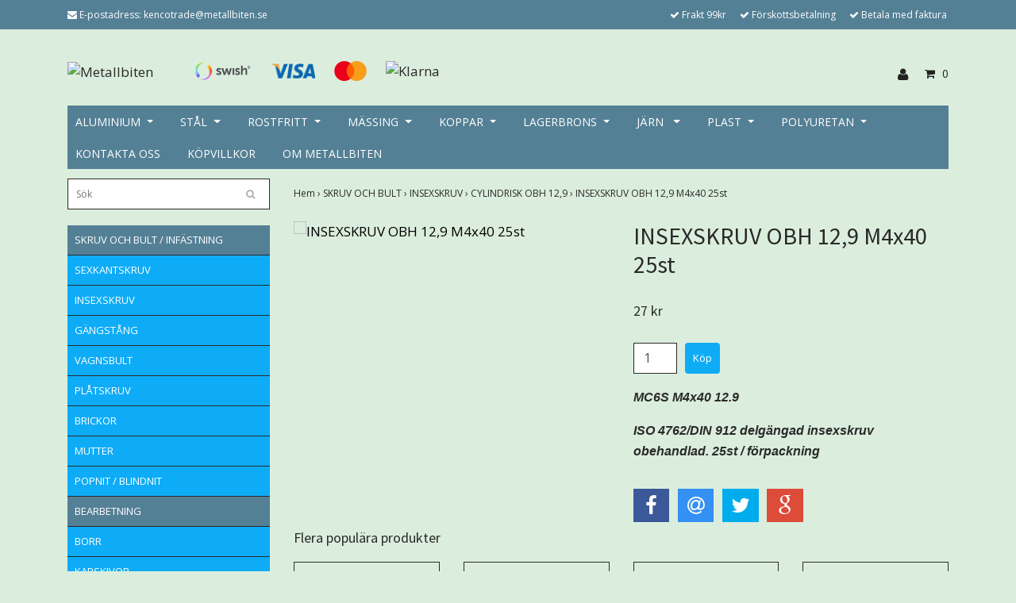

--- FILE ---
content_type: text/html; charset=utf-8
request_url: https://metallbiten.se/skruv-och-bullt/insexskruv/cylindrisk-obh-129/insexskruv-obh-129-m440
body_size: 9886
content:
<!DOCTYPE html>
<html lang="sv">
<head><meta property="ix:host" content="cdn.quickbutik.com/images"><title>INSEXSKRUV OBH 12,9 M4x40 25st - Metallbiten.se</title>
<meta http-equiv="Content-Type" content="text/html; charset=UTF-8">
<meta name="author" content="Metallbiten">
<meta name="description" content="MC6S M4x40 12.9ISO 4762/DIN 912 delgängad insexskruv obehandlad. 25st / förpackning">
<meta property="og:description" content="MC6S M4x40 12.9ISO 4762/DIN 912 delgängad insexskruv obehandlad. 25st / förpackning">
<meta property="og:title" content="INSEXSKRUV OBH 12,9 M4x40 25st - Metallbiten.se">
<meta property="og:url" content="https://metallbiten.se/skruv-och-bullt/insexskruv/cylindrisk-obh-129/insexskruv-obh-129-m440">
<meta property="og:site_name" content="Metallbiten">
<meta property="og:type" content="website">
<meta property="og:image" content="https://cdn.quickbutik.com/images/5278y/products/1562432083156243180315624315405d20c33557ef6.jpeg">
<meta property="twitter:card" content="summary">
<meta property="twitter:title" content="Metallbiten">
<meta property="twitter:description" content="MC6S M4x40 12.9ISO 4762/DIN 912 delgängad insexskruv obehandlad. 25st / förpackning">
<meta property="twitter:image" content="https://cdn.quickbutik.com/images/5278y/products/1562432083156243180315624315405d20c33557ef6.jpeg">
<meta name="viewport" content="width=device-width, initial-scale=1, maximum-scale=1">
<link rel="canonical" href="https://metallbiten.se/skruv-och-bullt/insexskruv/cylindrisk-obh-129/insexskruv-obh-129-m440">
<!-- CSS --><link href="https://storage.quickbutik.com/stores/5278y/templates/bred/css/assets.css?43907" rel="stylesheet" type="text/css" media="all">
<link href="https://storage.quickbutik.com/stores/5278y/templates/bred/css/style.css?43907" rel="stylesheet" type="text/css" media="all">
<link rel="sitemap" type="application/xml" title="Sitemap" href="https://metallbiten.se/sitemap.xml">
<link href="//fonts.googleapis.com/css?family=Open+Sans:400,700%7CSource+Sans+Pro:400,700" rel="stylesheet" type="text/css"  media="all" /><!--[if lt IE 9]><script src="http://html5shim.googlecode.com/svn/trunk/html5.js"></script><![endif]-->

<script type="text/javascript" defer>document.addEventListener('DOMContentLoaded', () => {
    document.body.setAttribute('data-qb-page', 'product');
});</script>
</head>
<body>
		<div id="my-wrapper">

		<header id="site-header" class="clearfix">
   <div class="container">
   <div class="row top-bar">
		<div class="col-12 d-flex d-md-none justify-content-between align-items-center">
		</div>
	</div>
   <div id="mobile-navigation">
	<nav class="nav">
		<ul>
			<li>
				<a href="#shopping-cart" class="slide-menu">Din varukorg</a>
			</li>

			<li>
				<a class="" href="/skruv-och-bullt">SKRUV OCH BULT / INFÄSTNING </a>
			</li>
			<li>
				<a class="" href="/kap-och-slip">BEARBETNING</a>
			</li>
			<li>
				<a class="" href="/aluminium">ALUMINIUM</a>
			</li>
			<li>
				<a class="" href="/stal">STÅL</a>
			</li>
			<li>
				<a class="" href="/rostfritt">ROSTFRITT</a>
			</li>
			<li>
				<a class="" href="/massing">MÄSSING</a>
			</li>
			<li>
				<a class="" href="/koppar">KOPPAR</a>
			</li>
			<li>
				<a class="" href="/lagerbrons">LAGERBRONS</a>
			</li>
			<li>
				<a class="" href="/jarn-ss1312">JÄRN </a>
			</li>
			<li>
				<a class="" href="/plast">PLAST</a>
			</li>
			<li>
				<a class="" href="/polyuretan">POLYURETAN</a>
			</li>
			<li>
				<hr />
			</li>
			<li>
				<a class="" href="/aluminium">ALUMINIUM</a>
			</li>
			<li>
				<a class="" href="/stal">STÅL</a>
			</li>
			<li>
				<a class="" href="/rostfritt">ROSTFRITT</a>
			</li>
			<li>
				<a class="" href="/massing">MÄSSING</a>
			</li>
			<li>
				<a class="" href="/koppar">KOPPAR</a>
			</li>
			<li>
				<a class="" href="/lagerbrons">LAGERBRONS</a>
			</li>
			<li>
				<a class="" href="/jarn-ss1312">JÄRN </a>
			</li>
			<li>
				<a class="" href="/plast">PLAST</a>
			</li>
			<li>
				<a class="" href="/polyuretan">POLYURETAN</a>
			</li>
			<li>
				<a class="" href="/contact">KONTAKTA OSS</a>
			</li>
			<li>
				<a class="" href="/sidor/terms-and-conditions">KÖPVILLKOR</a>
			</li>
			<li>
				<a class="" href="/sidor/om-metallbiten">OM METALLBITEN</a>
			</li>
			
		</ul>
	</nav>
</div>
   <div class=" d-block d-sm-none d-none d-sm-block d-md-none  mobile-header">
      <div class="row">
         <div class="col-2">
            <a id="responsive-menu-button" href="#navigation"> <i class="fa fa-bars fa-2x"></i> </a>
         </div>
         <div class="col-7">
            <form action="/shop/search" method="get">
               <div class="search-wrapper">
                  <input class="search_text" name="s" type="text" placeholder="Sök" value=""><button class="search_submit" type="submit">
                  <i class="fa fa-search"></i>
                  </button>
                  <div class="clear"></div>
               </div>
            </form>
         </div>
         <div class="col-3 text-right">
             <a href="#shopping-cart" class="mobile-cart-icon cart-link slide-menu"><i class="fa fa-shopping-cart"></i><span class="cart_link_count">0</span></a>
         </div>
      </div>
   </div>
   <div>
        <div class="row">
         <div class="col-lg-6 col-md-4 col-12">
            <div class="top_left_content">
                <i class='fa fa-envelope'></i> E-postadress: <a href="/cdn-cgi/l/email-protection" class="__cf_email__" data-cfemail="751e101b161a010714111035181001141919171c01101b5b0610">[email&#160;protected]</a>
            </div>
        </div>
         <div class="col-lg-6 col-md-8 col-12"> 
             <div class="top_pointers">
				<div class="top_pointer">
					<i class='fa fax fa-check'></i> Frakt 99kr
				</div>
				
				<div class="top_pointer">
					<i class='fa fax fa-check'></i> Förskottsbetalning
				</div>
				
				<div class="top_pointer">
					<i class='fa fax fa-check'></i> Betala med faktura
				</div>
                
    	    </div>
      </div>
   </div>

    </div>
    </div>
</header>
<div id="main" role="main">

	<div class="container">

		<div id="page-layout">
			<div class="row">
				<div class="col-lg-8">
					<div class="logo">
						<a href="https://metallbiten.se" title="Metallbiten"> <img class="img-responsive" src="https://cdn.quickbutik.com/images/5278y/templates/bred/assets/logo.png?s=43907&auto=format" alt="Metallbiten">
						 </a>
					</div>
				    <div class="hidden-sm d-none d-md-inline-block">
						<div class="paymentmethods">
							    <img alt="Swish" class="x1" src="/assets/shopassets/paylogos/swish.png"> 
							    <img alt="Visa" class="x15" src="/assets/shopassets/paylogos/visa.png">
							    <img alt="MasterCard" src="/assets/shopassets/paylogos/mastercard.png">
							    <img alt="Klarna" class="x1" src="https://cdn.klarna.com/1.0/shared/image/generic/logo/sv_se/basic/logo_black.png?width=75">
						</div>
					</div>
				</div>
                <div class="col-lg-4 text-right">
                    <div id="cart-brief">
                    <div class="languages  hidden-xs d-none d-sm-block">
            		</div>
            		<div class="d-flex justify-content-end align-items-center mt-3">
            			<a title="Logga in" class="loginlink" href="/customer/login"><i class="fa fa-user"></i></a>
            		<a href="#shopping-cart" class="cart-link slide-menu"><i class="fa fa-shopping-cart"></i> <span class="cart_link_count">0</span></a>
                </div>
                    </div>
                </div>
		</div>
		</div>
		<div id="main_menu" class="hidden-xs d-none d-sm-block">
			<div id="product-nav-wrapper">
				<ul class="nav nav-pills">
					<li class="dropdown">
						
						<a href="/aluminium" title="ALUMINIUM">ALUMINIUM<span class="dropdown-toggle pl-2"></span></a>
						<ul class="dropdown-menu">
						        <li class="p-0"><a class="d-block w-100 pl-1" href="/aluminium/83-rundstang" class="">RUNDSTÅNG</a></li>
						        <li class="p-0"><a class="d-block w-100 pl-1" href="/aluminium/88-fyrkantsstang-frasamne" class="">FYRKANTSTÅNG / PLATTSTÅNG</a></li>
						        <li class="p-0"><a class="d-block w-100 pl-1" href="/aluminium/sexkantstang-en-aw-6082-t6" class="">SEXKANTSTÅNG </a></li>
						        <li class="p-0"><a class="d-block w-100 pl-1" href="/aluminium/ror" class="">RÖR</a></li>
						        <li class="p-0"><a class="d-block w-100 pl-1" href="/aluminium/42-fyrkantsror" class="">FYRKANTSRÖR</a></li>
						        <li class="p-0"><a class="d-block w-100 pl-1" href="/aluminium/vinkelprofil" class="">VINKELPROFIL</a></li>
						</ul>
					</li>

					<li class="dropdown">
						
						<a href="/stal" title="STÅL">STÅL<span class="dropdown-toggle pl-2"></span></a>
						<ul class="dropdown-menu">
						        <li class="p-0"><a class="d-block w-100 pl-1" href="/stal/centerless-slipad-axel-2142" class="">CENTERLESS SLIPAD AXEL </a></li>
						        <li class="p-0"><a class="d-block w-100 pl-1" href="/stal/rundstang-ss-2541" class="">SEGHÄRDNINGSSTÅL </a></li>
						        <li class="p-0"><a class="d-block w-100 pl-1" href="/stal/satthardningsstal" class="">SÄTTHÄRDNINGSSTÅL</a></li>
						        <li class="p-0"><a class="d-block w-100 pl-1" href="/stal/verktygsstal" class="">VERKTYGSSTÅL</a></li>
                            	        <li><a href="/stal/verktygsstal/68-rundstang">- RUNDSTÅNG</a></li>
						        <li class="p-0"><a class="d-block w-100 pl-1" href="/stal/automatstal" class="">AUTOMATSTÅL</a></li>
                            	        <li><a href="/stal/automatstal/48-rundstang">- RUNDSTÅNG</a></li>
                            	        <li><a href="/stal/automatstal/89-sexkantstang">- SEXKANTSTÅNG</a></li>
						</ul>
					</li>

					<li class="dropdown">
						
						<a href="/rostfritt" title="ROSTFRITT">ROSTFRITT<span class="dropdown-toggle pl-2"></span></a>
						<ul class="dropdown-menu">
						        <li class="p-0"><a class="d-block w-100 pl-1" href="/rostfritt/30-rundstang" class="">RUNDSTÅNG</a></li>
						        <li class="p-0"><a class="d-block w-100 pl-1" href="/rostfritt/sex" class="">SEXKANTSTÅNG</a></li>
						        <li class="p-0"><a class="d-block w-100 pl-1" href="/rostfritt/36-ror" class="">RÖR</a></li>
						        <li class="p-0"><a class="d-block w-100 pl-1" href="/rostfritt/fyrkansror" class="">FYRKANSRÖR</a></li>
						        <li class="p-0"><a class="d-block w-100 pl-1" href="/rostfritt/ro" class="">RÖRBÖJ</a></li>
						        <li class="p-0"><a class="d-block w-100 pl-1" href="/rostfritt/71-plattjarn" class="">FYRKANTSTÅNG / PLATTSTÅNG</a></li>
						        <li class="p-0"><a class="d-block w-100 pl-1" href="/rostfritt/vinkel" class="">VINKELPROFIL</a></li>
						</ul>
					</li>

					<li class="dropdown">
						
						<a href="/massing" title="MÄSSING">MÄSSING<span class="dropdown-toggle pl-2"></span></a>
						<ul class="dropdown-menu">
						        <li class="p-0"><a class="d-block w-100 pl-1" href="/massing/29-rundstang" class="">RUNDSTÅNG</a></li>
						        <li class="p-0"><a class="d-block w-100 pl-1" href="/massing/sexkantstang" class="">SEXKANTSTÅNG</a></li>
						        <li class="p-0"><a class="d-block w-100 pl-1" href="/massing/23-fyrkantsstang-frasamne" class="">FYRKANTSTÅNG / PLATTSTÅNG</a></li>
						        <li class="p-0"><a class="d-block w-100 pl-1" href="/massing/15-ror" class="">RÖR</a></li>
						</ul>
					</li>

					<li class="dropdown">
						
						<a href="/koppar" title="KOPPAR">KOPPAR<span class="dropdown-toggle pl-2"></span></a>
						<ul class="dropdown-menu">
						        <li class="p-0"><a class="d-block w-100 pl-1" href="/koppar/71-rundstang" class="">RUNDSTÅNG</a></li>
						        <li class="p-0"><a class="d-block w-100 pl-1" href="/koppar/fyrkantstang" class="">FYRKANTSTÅNG / PLATTSTÅNG</a></li>
						        <li class="p-0"><a class="d-block w-100 pl-1" href="/koppar/57-ror" class="">RÖR</a></li>
						</ul>
					</li>

					<li class="dropdown">
						
						<a href="/lagerbrons" title="LAGERBRONS">LAGERBRONS<span class="dropdown-toggle pl-2"></span></a>
						<ul class="dropdown-menu">
						        <li class="p-0"><a class="d-block w-100 pl-1" href="/lagerbrons/56-rundstang" class="">RUNDSTÅNG</a></li>
						        <li class="p-0"><a class="d-block w-100 pl-1" href="/lagerbrons/amnesror" class="">ÄMNESRÖR</a></li>
						        <li class="p-0"><a class="d-block w-100 pl-1" href="/lagerbrons/92-fyrkantstang-frasamne" class="">FYRKANTSTÅNG / PLATTSTÅNG</a></li>
						</ul>
					</li>

					<li class="dropdown">
						
						<a href="/jarn-ss1312" title="JÄRN ">JÄRN <span class="dropdown-toggle pl-2"></span></a>
						<ul class="dropdown-menu">
						        <li class="p-0"><a class="d-block w-100 pl-1" href="/jarn-ss1312/plattjarn" class="">FYRKANTSTÅNG / PLATTJÄRN</a></li>
						        <li class="p-0"><a class="d-block w-100 pl-1" href="/jarn-ss1312/vinkeljarn" class="">VINKELJÄRN / VINKELPROFIL</a></li>
						        <li class="p-0"><a class="d-block w-100 pl-1" href="/jarn-ss1312/fyrkantsror" class="">FYRKANTSRÖR</a></li>
						        <li class="p-0"><a class="d-block w-100 pl-1" href="/jarn-ss1312/runda-ror" class="">RÖR SVETSADE</a></li>
						</ul>
					</li>

					<li class="dropdown">
						
						<a href="/plast" title="PLAST">PLAST<span class="dropdown-toggle pl-2"></span></a>
						<ul class="dropdown-menu">
						        <li class="p-0"><a class="d-block w-100 pl-1" href="/plast/rundststang" class="">RUNDSTÅNG</a></li>
                            	        <li><a href="/plast/rundststang/32-acetalplast-pom">- ACETALPLAST POM</a></li>
                            	        <li><a href="/plast/rundststang/61-polyamid-nylon">- POLYAMID NYLON</a></li>
                            	        <li><a href="/plast/rundststang/ptfe-teflon">- PTFE TEFLON</a></li>
                            	        <li><a href="/plast/rundststang/peek">- PEEK</a></li>
						        <li class="p-0"><a class="d-block w-100 pl-1" href="/plast/fyrkantstang-frasamne" class="">FYRKANTSTÅNG FRÄSÄMNE</a></li>
                            	        <li><a href="/plast/fyrkantstang-frasamne/acetalplast-pom">- ACETALPLAST POM</a></li>
                            	        <li><a href="/plast/polyamid-nylon">- POLYAMID NYLON</a></li>
                            	        <li><a href="/plast/bakelit-fenol">- BAKELIT / FENOL</a></li>
						</ul>
					</li>

					<li class="dropdown">
						
						<a href="/polyuretan" title="POLYURETAN">POLYURETAN<span class="dropdown-toggle pl-2"></span></a>
						<ul class="dropdown-menu">
						        <li class="p-0"><a class="d-block w-100 pl-1" href="/polyuretan/37-rundstang" class="">RUNDSTÅNG</a></li>
						        <li class="p-0"><a class="d-block w-100 pl-1" href="/polyuretan/plattor" class="">PLATTOR</a></li>
						</ul>
					</li>

					<li>
						<a href="/contact" title="KONTAKTA OSS">KONTAKTA OSS</a>
					</li>

					<li>
						<a href="/sidor/terms-and-conditions" title="KÖPVILLKOR">KÖPVILLKOR</a>
					</li>

					<li>
						<a href="/sidor/om-metallbiten" title="OM METALLBITEN">OM METALLBITEN</a>
					</li>

				</ul>
			</div>
		</div>

		<div class="row">

			<div class="maincol  col-lg-3 col-xl-3">
				<div id="sidebar">
					<div class="search-wrapper d-none d-md-block">
						<form action="/shop/search" method="get">

							<input class="search_text" name="s" type="text" size="25" placeholder="Sök" value="">
							<button class="search_submit" type="submit">
								<i class="fa fa-search"></i>
							</button>
							<div class="clear"></div>

						</form>
					</div>
					<div class="categories-wrapper d-none d-md-block">
						<ul>
    							<li class="headmenu ">
    								<a href="/skruv-och-bullt">SKRUV OCH BULT / INFÄSTNING </a>
    							</li>
        						        <li class="submenu "><a href="/skruv-och-bullt/sexkantskruv">SEXKANTSKRUV</a></li>
        						        <li class="submenu "><a href="/skruv-och-bullt/insexskruv">INSEXSKRUV</a></li>
        						        <li class="submenu "><a href="/skruv-och-bullt/gangstang">GÄNGSTÅNG</a></li>
        						        <li class="submenu "><a href="/skruv-och-bullt/vagnsbult">VAGNSBULT</a></li>
        						        <li class="submenu "><a href="/skruv-och-bullt/platskruv">PLÅTSKRUV</a></li>
        						        <li class="submenu "><a href="/skruv-och-bullt/brickor">BRICKOR</a></li>
        						        <li class="submenu "><a href="/skruv-och-bullt/mutter">MUTTER</a></li>
        						        <li class="submenu "><a href="/skruv-och-bullt/popnit-blindnit">POPNIT / BLINDNIT</a></li>
    							<li class="headmenu ">
    								<a href="/kap-och-slip">BEARBETNING</a>
    							</li>
        						        <li class="submenu "><a href="/kap-och-slip/borr">BORR</a></li>
        						        <li class="submenu "><a href="/kap-och-slip/kapskivor">KAPSKIVOR</a></li>
        						        <li class="submenu "><a href="/kap-och-slip/lamellrondeller">LAMELLRONDELLER</a></li>
        						        <li class="submenu "><a href="/kap-och-slip/tigtrad-lod">TIGTRÅD - LOD</a></li>
    							<li class="headmenu ">
    								<a href="/aluminium">ALUMINIUM</a>
    							</li>
        						        <li class="submenu "><a href="/aluminium/83-rundstang">RUNDSTÅNG</a></li>
        						        <li class="submenu "><a href="/aluminium/88-fyrkantsstang-frasamne">FYRKANTSTÅNG / PLATTSTÅNG</a></li>
        						        <li class="submenu "><a href="/aluminium/sexkantstang-en-aw-6082-t6">SEXKANTSTÅNG </a></li>
        						        <li class="submenu "><a href="/aluminium/ror">RÖR</a></li>
        						        <li class="submenu "><a href="/aluminium/42-fyrkantsror">FYRKANTSRÖR</a></li>
        						        <li class="submenu "><a href="/aluminium/vinkelprofil">VINKELPROFIL</a></li>
    							<li class="headmenu ">
    								<a href="/stal">STÅL</a>
    							</li>
        						        <li class="submenu "><a href="/stal/centerless-slipad-axel-2142">CENTERLESS SLIPAD AXEL </a></li>
        						        <li class="submenu "><a href="/stal/rundstang-ss-2541">SEGHÄRDNINGSSTÅL </a></li>
        						        <li class="submenu "><a href="/stal/satthardningsstal">SÄTTHÄRDNINGSSTÅL</a></li>
        						        <li class="submenu "><a href="/stal/verktygsstal">VERKTYGSSTÅL</a></li>
        						        <li class="submenu "><a href="/stal/automatstal">AUTOMATSTÅL</a></li>
    							<li class="headmenu ">
    								<a href="/rostfritt">ROSTFRITT</a>
    							</li>
        						        <li class="submenu "><a href="/rostfritt/30-rundstang">RUNDSTÅNG</a></li>
        						        <li class="submenu "><a href="/rostfritt/sex">SEXKANTSTÅNG</a></li>
        						        <li class="submenu "><a href="/rostfritt/36-ror">RÖR</a></li>
        						        <li class="submenu "><a href="/rostfritt/fyrkansror">FYRKANSRÖR</a></li>
        						        <li class="submenu "><a href="/rostfritt/ro">RÖRBÖJ</a></li>
        						        <li class="submenu "><a href="/rostfritt/71-plattjarn">FYRKANTSTÅNG / PLATTSTÅNG</a></li>
        						        <li class="submenu "><a href="/rostfritt/vinkel">VINKELPROFIL</a></li>
    							<li class="headmenu ">
    								<a href="/massing">MÄSSING</a>
    							</li>
        						        <li class="submenu "><a href="/massing/29-rundstang">RUNDSTÅNG</a></li>
        						        <li class="submenu "><a href="/massing/sexkantstang">SEXKANTSTÅNG</a></li>
        						        <li class="submenu "><a href="/massing/23-fyrkantsstang-frasamne">FYRKANTSTÅNG / PLATTSTÅNG</a></li>
        						        <li class="submenu "><a href="/massing/15-ror">RÖR</a></li>
    							<li class="headmenu ">
    								<a href="/koppar">KOPPAR</a>
    							</li>
        						        <li class="submenu "><a href="/koppar/71-rundstang">RUNDSTÅNG</a></li>
        						        <li class="submenu "><a href="/koppar/fyrkantstang">FYRKANTSTÅNG / PLATTSTÅNG</a></li>
        						        <li class="submenu "><a href="/koppar/57-ror">RÖR</a></li>
    							<li class="headmenu ">
    								<a href="/lagerbrons">LAGERBRONS</a>
    							</li>
        						        <li class="submenu "><a href="/lagerbrons/56-rundstang">RUNDSTÅNG</a></li>
        						        <li class="submenu "><a href="/lagerbrons/amnesror">ÄMNESRÖR</a></li>
        						        <li class="submenu "><a href="/lagerbrons/92-fyrkantstang-frasamne">FYRKANTSTÅNG / PLATTSTÅNG</a></li>
    							<li class="headmenu ">
    								<a href="/jarn-ss1312">JÄRN </a>
    							</li>
        						        <li class="submenu "><a href="/jarn-ss1312/plattjarn">FYRKANTSTÅNG / PLATTJÄRN</a></li>
        						        <li class="submenu "><a href="/jarn-ss1312/vinkeljarn">VINKELJÄRN</a></li>
        						        <li class="submenu "><a href="/jarn-ss1312/fyrkantsror">FYRKANTSRÖR</a></li>
        						        <li class="submenu "><a href="/jarn-ss1312/runda-ror">RÖR SVETSADE</a></li>
    							<li class="headmenu ">
    								<a href="/plast">PLAST</a>
    							</li>
        						        <li class="submenu "><a href="/plast/rundststang">RUNDSTÅNG</a></li>
        						        <li class="submenu "><a href="/plast/fyrkantstang-frasamne">FYRKANTSTÅNG FRÄSÄMNE</a></li>
    							<li class="headmenu ">
    								<a href="/polyuretan">POLYURETAN</a>
    							</li>
        						        <li class="submenu "><a href="/polyuretan/37-rundstang">RUNDSTÅNG</a></li>
        						        <li class="submenu "><a href="/polyuretan/plattor">PLATTOR</a></li>
						</ul>
					</div>

			</div>
		</div>

		<div class="maincol col-lg-9 col-xl-9">
		
		<div class="maincontent">
                <!-- Breadcrumbs -->
            	<nav class="breadcrumb" aria-label="breadcrumbs">
            	    <a href="/" title="Hem">Hem&nbsp;<span aria-hidden="true">›&nbsp;</span></a>
            	    <a href="/skruv-och-bullt" title="SKRUV OCH BULT">SKRUV OCH BULT&nbsp;<span aria-hidden="true">›&nbsp;</span></a>
            	    <a href="/skruv-och-bullt/insexskruv" title="INSEXSKRUV">INSEXSKRUV&nbsp;<span aria-hidden="true">›&nbsp;</span></a>
            	    <a href="/skruv-och-bullt/insexskruv/cylindrisk-obh-129" title="CYLINDRISK OBH 12,9">CYLINDRISK OBH 12,9&nbsp;<span aria-hidden="true">›&nbsp;</span></a>
            	    <a href="/skruv-och-bullt/insexskruv/cylindrisk-obh-129/insexskruv-obh-129-m440" title="INSEXSKRUV OBH 12,9 M4x40 25st">INSEXSKRUV OBH 12,9 M4x40 25st&nbsp;</a>
            	</nav>
            
            
			<article id="/skruv-och-bullt/insexskruv/cylindrisk-obh-129/insexskruv-obh-129-m440" itemscope itemtype="http://schema.org/Product">
			<div id="single_product">
			
			<div class="row">
				
				<div class="col-md-6 col-sm-6 product-images">
				
					<div class="product-images">
					    <ul id="lightSlider">
							<li data-thumb="https://cdn.quickbutik.com/images/5278y/products/1562432083156243180315624315405d20c33557ef6.jpeg?w=90&auto=format" class="active qs-product-image312">
							    <a href="https://cdn.quickbutik.com/images/5278y/products/1562432083156243180315624315405d20c33557ef6.jpeg" title="INSEXSKRUV OBH 12,9 M4x40 25st">
								    <img src="https://cdn.quickbutik.com/images/5278y/products/1562432083156243180315624315405d20c33557ef6.jpeg?w=450&auto=format" alt="INSEXSKRUV OBH 12,9 M4x40 25st" />
								</a>
							</li>
					        
					    </ul>
					    <br />
					</div>
				
				</div>
					
				<div class="col-md-6 col-sm-6">
					
				<section class="entry-content">
				
						<h1 class="custom-font product-description-header" itemprop="name">INSEXSKRUV OBH 12,9 M4x40 25st</h1>
						
					    <form class="qs-cart form" method="post">     
					        <input type="hidden" class="qs-cart-pid"    value="247">
					        <input type="hidden" class="qs-cart-price"  value="27">
					        
							
					      	<h5 class="custom-font compare-at-price qs-product-before-price" style="display:none;">0 kr</h5>
					      	
					      	<div itemprop="offers" itemscope itemtype="http://schema.org/Offer">
					        	<h3 class="custom-font qs-product-price" id="price-field">27 kr</h3>
					        	<meta itemprop="itemCondition" itemtype="http://schema.org/OfferItemCondition" content="http://schema.org/NewCondition" />
					        	<meta itemprop="price" content="27">
								<meta itemprop="priceCurrency" content="SEK">
					        	<link itemprop="availability" href="http://schema.org/InStock">
					        </div>
					        <div class="d-flex">
							<input name="qs-cart-qty" type="number" class="qs-cart-qty form-control qty-picker" max="27" value="1" />
							
					        
						    <input type="submit" name="add" value="Köp" id="purchase" data-unavailable-txt="Tillfälligt Slut" class="qs-cart-submit btn">
						    </div>
						
						</form>
						
						<div class="product-description-wrapper">
							<p itemprop="description"><p><em><strong><span style="font-family: Verdana,Geneva,sans-serif;"><span style="font-size: 16px;">MC6S M4x40 12.9</span></span></strong></em></p><p><em><strong><span style="font-family: Verdana,Geneva,sans-serif;"><span style="font-size: 16px;">ISO 4762/DIN 912 delgängad insexskruv obehandlad. 25st / <span style="background-color: initial; text-align: initial;">förpackning</span></span></span></strong></em></p></p>
						</div>
			
			    <div id="share"></div>
			
					
					
					
					
				</section>
				
				</div>
			
			</div>
			  <div class="row">
			  	  <div class="col-md-12">
					<h3>Flera populära produkter</h3>
					  <ul class="product-grid row clearfix">
			    
						<li class="col-lg-3 col-md-4 col-sm-4 col-12 product d-flex" data-pid="241">
			                <div class="indiv-product d-flex flex-column flex-grow-1">
			                  <div class="content_box">            
			                    <div class="product-image">
			                      <div class="product-head ">
			                      <img src="https://cdn.quickbutik.com/images/5278y/products/156243089915624306821562427597156242740015624272055d20bcb69105d.jpeg" alt="INSEXSKRUV OBH 12,9 M4x12 25st" class="animated fadeIn"></div>
			                    </div>
			                
			                    <div class="product-overlay"> 
			                      <a href="/skruv-och-bullt/insexskruv/cylindrisk-obh-129/kopi-insexskruv-obh-129-m48"></a>    
			                    </div>
			                  </div>
			                  <div class="content_product_desc flex-grow-1 d-flex flex-column">
			                		<div class="flex-grow-1 d-flex flex-column justify-content-center">
			                		  <div class="indiv-product-title-text">
			                			    <a href="/skruv-och-bullt/insexskruv/cylindrisk-obh-129/kopi-insexskruv-obh-129-m48" title="INSEXSKRUV OBH 12,9 M4x12 25st">
			                			    INSEXSKRUV OBH 12,9 M4x12 25st
			                			    </a>
			                			</div>
			                		  <div class="money-styling custom-font">
			                			    <a href="/skruv-och-bullt/insexskruv/cylindrisk-obh-129/kopi-insexskruv-obh-129-m48" title="INSEXSKRUV OBH 12,9 M4x12 25st">
			                				15 kr  
			                				</a>
			                			</div>
			                		</div>
			                		<div class="d-flex justify-content-between">
			                		    <div>
			                		    <a href="/skruv-och-bullt/insexskruv/cylindrisk-obh-129/kopi-insexskruv-obh-129-m48" title="INSEXSKRUV OBH 12,9 M4x12 25st" class="btn read_more_btn">Läs mer</a>
			                		</div>
			                		    <div>
											<form class="qs-cart" method="post">     
										        <input type="hidden" class="qs-cart-pid"    value="241">
										        <input type="hidden" class="qs-cart-price"  value="15">
												<input name="qs-cart-qty" type="hidden" class="qs-cart-qty qty-picker" value="1" />
				
												<input type="submit" name="add" value="Köp" class="list-buybtn btn">
							
											</form>
											
										
					               	</div>
			                		</div>
			                		
					               	<div class="clearfix"></div>
			                	</div>
			                </div>
						</li>
						<li class="col-lg-3 col-md-4 col-sm-4 col-12 product d-flex" data-pid="256">
			                <div class="indiv-product d-flex flex-column flex-grow-1">
			                  <div class="content_box">            
			                    <div class="product-image">
			                      <div class="product-head ">
			                      <img src="https://cdn.quickbutik.com/images/5278y/products/156243491215624315405d20c33557ef6.jpeg" alt="INSEXSKRUV OBH 12,9 M5x30 25st" class="animated fadeIn"></div>
			                    </div>
			                
			                    <div class="product-overlay"> 
			                      <a href="/skruv-och-bullt/insexskruv/cylindrisk-obh-129/insexskruv-obh-129-m530"></a>    
			                    </div>
			                  </div>
			                  <div class="content_product_desc flex-grow-1 d-flex flex-column">
			                		<div class="flex-grow-1 d-flex flex-column justify-content-center">
			                		  <div class="indiv-product-title-text">
			                			    <a href="/skruv-och-bullt/insexskruv/cylindrisk-obh-129/insexskruv-obh-129-m530" title="INSEXSKRUV OBH 12,9 M5x30 25st">
			                			    INSEXSKRUV OBH 12,9 M5x30 25st
			                			    </a>
			                			</div>
			                		  <div class="money-styling custom-font">
			                			    <a href="/skruv-och-bullt/insexskruv/cylindrisk-obh-129/insexskruv-obh-129-m530" title="INSEXSKRUV OBH 12,9 M5x30 25st">
			                				20 kr  
			                				</a>
			                			</div>
			                		</div>
			                		<div class="d-flex justify-content-between">
			                		    <div>
			                		    <a href="/skruv-och-bullt/insexskruv/cylindrisk-obh-129/insexskruv-obh-129-m530" title="INSEXSKRUV OBH 12,9 M5x30 25st" class="btn read_more_btn">Läs mer</a>
			                		</div>
			                		    <div>
											<form class="qs-cart" method="post">     
										        <input type="hidden" class="qs-cart-pid"    value="256">
										        <input type="hidden" class="qs-cart-price"  value="20">
												<input name="qs-cart-qty" type="hidden" class="qs-cart-qty qty-picker" value="1" />
				
												<input type="submit" name="add" value="Köp" class="list-buybtn btn">
							
											</form>
											
										
					               	</div>
			                		</div>
			                		
					               	<div class="clearfix"></div>
			                	</div>
			                </div>
						</li>
						<li class="col-lg-3 col-md-4 col-sm-4 col-12 product d-flex" data-pid="276">
			                <div class="indiv-product d-flex flex-column flex-grow-1">
			                  <div class="content_box">            
			                    <div class="product-image">
			                      <div class="product-head ">
			                      <img src="https://cdn.quickbutik.com/images/5278y/products/15625159701562515788156251569315625154761562515376156251503015625149065d2215b6d5220.jpeg" alt="INSEXSKRUV OBH 12,9 M6x90 5st" class="animated fadeIn"></div>
			                    </div>
			                
			                    <div class="product-overlay"> 
			                      <a href="/skruv-och-bullt/insexskruv/cylindrisk-obh-129/insexskruv-obh-129-m690"></a>    
			                    </div>
			                  </div>
			                  <div class="content_product_desc flex-grow-1 d-flex flex-column">
			                		<div class="flex-grow-1 d-flex flex-column justify-content-center">
			                		  <div class="indiv-product-title-text">
			                			    <a href="/skruv-och-bullt/insexskruv/cylindrisk-obh-129/insexskruv-obh-129-m690" title="INSEXSKRUV OBH 12,9 M6x90 5st">
			                			    INSEXSKRUV OBH 12,9 M6x90 5st
			                			    </a>
			                			</div>
			                		  <div class="money-styling custom-font">
			                			    <a href="/skruv-och-bullt/insexskruv/cylindrisk-obh-129/insexskruv-obh-129-m690" title="INSEXSKRUV OBH 12,9 M6x90 5st">
			                				14 kr  
			                				</a>
			                			</div>
			                		</div>
			                		<div class="d-flex justify-content-between">
			                		    <div>
			                		    <a href="/skruv-och-bullt/insexskruv/cylindrisk-obh-129/insexskruv-obh-129-m690" title="INSEXSKRUV OBH 12,9 M6x90 5st" class="btn read_more_btn">Läs mer</a>
			                		</div>
			                		    <div>
											<form class="qs-cart" method="post">     
										        <input type="hidden" class="qs-cart-pid"    value="276">
										        <input type="hidden" class="qs-cart-price"  value="14">
												<input name="qs-cart-qty" type="hidden" class="qs-cart-qty qty-picker" value="1" />
				
												<input type="submit" name="add" value="Köp" class="list-buybtn btn">
							
											</form>
											
										
					               	</div>
			                		</div>
			                		
					               	<div class="clearfix"></div>
			                	</div>
			                </div>
						</li>
						<li class="col-lg-3 col-md-4 col-sm-4 col-12 product d-flex" data-pid="289">
			                <div class="indiv-product d-flex flex-column flex-grow-1">
			                  <div class="content_box">            
			                    <div class="product-image">
			                      <div class="product-head ">
			                      <img src="https://cdn.quickbutik.com/images/5278y/products/1562519128156251890815625187571562518502156251840215625182481562518040156251503015625149065d2215b6d5220.jpeg" alt="INSEXSKRUV OBH 12,9 M8x100" class="animated fadeIn"></div>
			                    </div>
			                
			                    <div class="product-overlay"> 
			                      <a href="/skruv-och-bullt/insexskruv/cylindrisk-obh-129/insexskruv-obh-129-m8100"></a>    
			                    </div>
			                  </div>
			                  <div class="content_product_desc flex-grow-1 d-flex flex-column">
			                		<div class="flex-grow-1 d-flex flex-column justify-content-center">
			                		  <div class="indiv-product-title-text">
			                			    <a href="/skruv-och-bullt/insexskruv/cylindrisk-obh-129/insexskruv-obh-129-m8100" title="INSEXSKRUV OBH 12,9 M8x100">
			                			    INSEXSKRUV OBH 12,9 M8x100
			                			    </a>
			                			</div>
			                		  <div class="money-styling custom-font">
			                			    <a href="/skruv-och-bullt/insexskruv/cylindrisk-obh-129/insexskruv-obh-129-m8100" title="INSEXSKRUV OBH 12,9 M8x100">
			                				7 kr  
			                				</a>
			                			</div>
			                		</div>
			                		<div class="d-flex justify-content-between">
			                		    <div>
			                		    <a href="/skruv-och-bullt/insexskruv/cylindrisk-obh-129/insexskruv-obh-129-m8100" title="INSEXSKRUV OBH 12,9 M8x100" class="btn read_more_btn">Läs mer</a>
			                		</div>
			                		    <div>
											<form class="qs-cart" method="post">     
										        <input type="hidden" class="qs-cart-pid"    value="289">
										        <input type="hidden" class="qs-cart-price"  value="7">
												<input name="qs-cart-qty" type="hidden" class="qs-cart-qty qty-picker" value="1" />
				
												<input type="submit" name="add" value="Köp" class="list-buybtn btn">
							
											</form>
											
										
					               	</div>
			                		</div>
			                		
					               	<div class="clearfix"></div>
			                	</div>
			                </div>
						</li>
						<li class="col-lg-3 col-md-4 col-sm-4 col-12 product d-flex" data-pid="1298">
			                <div class="indiv-product d-flex flex-column flex-grow-1">
			                  <div class="content_box">            
			                    <div class="product-image">
			                      <div class="product-head ">
			                      <img src="https://cdn.quickbutik.com/images/5278y/products/1713690949171369078516523818071652381632165238065416370580155d20bcb69105d.jpeg" alt="INSEXSKRUV OBH 12,9 M2x20 5st" class="animated fadeIn"></div>
			                    </div>
			                
			                    <div class="product-overlay"> 
			                      <a href="/skruv-och-bullt/insexskruv/cylindrisk-obh-129/insexskruv-obh-129-m220-5st"></a>    
			                    </div>
			                  </div>
			                  <div class="content_product_desc flex-grow-1 d-flex flex-column">
			                		<div class="flex-grow-1 d-flex flex-column justify-content-center">
			                		  <div class="indiv-product-title-text">
			                			    <a href="/skruv-och-bullt/insexskruv/cylindrisk-obh-129/insexskruv-obh-129-m220-5st" title="INSEXSKRUV OBH 12,9 M2x20 5st">
			                			    INSEXSKRUV OBH 12,9 M2x20 5st
			                			    </a>
			                			</div>
			                		  <div class="money-styling custom-font">
			                			    <a href="/skruv-och-bullt/insexskruv/cylindrisk-obh-129/insexskruv-obh-129-m220-5st" title="INSEXSKRUV OBH 12,9 M2x20 5st">
			                				29 kr  
			                				</a>
			                			</div>
			                		</div>
			                		<div class="d-flex justify-content-between">
			                		    <div>
			                		    <a href="/skruv-och-bullt/insexskruv/cylindrisk-obh-129/insexskruv-obh-129-m220-5st" title="INSEXSKRUV OBH 12,9 M2x20 5st" class="btn read_more_btn">Läs mer</a>
			                		</div>
			                		    <div>
											<form class="qs-cart" method="post">     
										        <input type="hidden" class="qs-cart-pid"    value="1298">
										        <input type="hidden" class="qs-cart-price"  value="29">
												<input name="qs-cart-qty" type="hidden" class="qs-cart-qty qty-picker" value="1" />
				
												<input type="submit" name="add" value="Köp" class="list-buybtn btn">
							
											</form>
											
										
					               	</div>
			                		</div>
			                		
					               	<div class="clearfix"></div>
			                	</div>
			                </div>
						</li>
			     </ul>
			  	</div>
			  </div>
			
			</div>
			</article>			</div>

		</div>

	</div>
</div>
</div><div class="d-block d-sm-none d-none d-sm-block d-md-none">
    	<div class="paymentmethods">
    		    <img alt="Swish" class="x1" src="/assets/shopassets/paylogos/swish.png"> 
    		    <img alt="Visa" class="x15" src="/assets/shopassets/paylogos/visa.png">
    		    <img alt="MasterCard" src="/assets/shopassets/paylogos/mastercard.png">
    		    <img alt="Klarna" class="x1" src="https://cdn.klarna.com/1.0/shared/image/generic/logo/sv_se/basic/logo_black.png?width=75">
    	</div>
</div>
<footer>
<div class="container">
		
				<div class="row">
<div class="col-lg-12 col-md-12">
				
<div class="footer-menu text-center">
    <a href="/contact">Kontakt</a>&nbsp;
    <a href="/sidor/terms-and-conditions">Köpvillkor</a>&nbsp;
    
</div>

<div class="text-center">

		    <a href="https://www.twitter.com/quickbutik" target="_blank" class="btn btn-twitter"><i class="fa fa-twitter"></i></a>
		    
			<a href="https://www.facebook.com/metallbiten.se" target="_blank" class="btn btn-facebook"><i class="fa fa-facebook"></i></a>
		    
			<a href="https://www.instagram.com/startawebshop" target="_blank" class="btn btn-instagram"><i class="fa fa-instagram"></i></a>
		    
  
								<div class="clearfix"></div>
							<div style="margin-top: 16px;">© Copyright 2026 Metallbiten</div>
							<div class="poweredby"><a style="text-decoration: none;" target="_blank" rel="nofollow sponsored" title="Powered by Quickbutik" href="https://quickbutik.com">Powered by Quickbutik</a></div></div>
						
						</div>

				</div>
<!-- .row -->
		
			</div>
<!-- container -->
		
		</footer><div class="modal fade" id="languageModal" role="dialog" data-backdrop="false">
       <div class="modal-dialog modal-sm">
         <div class="modal-content     align-items-center justify-content-center">
           <div class="modal-body">
           <div class="text-center">
Choose language
</div>
           </div>
           
           </div>
          </div>
        </div>
		
		<div id="mobile-bar-settings" data-lbl-overview="Översikt" data-lbl-search="Sök"></div>
        <nav id="navigation"><ul>
<li>
                <a href="/skruv-och-bullt"><span>SKRUV OCH BULT / INFÄSTNING </span></a>
                <ul>
<li> <a class="show-all" href="/skruv-och-bullt" title="SKRUV OCH BULT / INFÄSTNING ">Visa allt i  SKRUV OCH BULT / INFÄSTNING </a>
</li>
        		    <li><a href="/skruv-och-bullt/sexkantskruv">SEXKANTSKRUV</a></li>
        		        <li><a href="/skruv-och-bullt/sexkantskruv/sexkantskruv-forzinkad-88">- SEXKANTSKRUV  FÖRZINKAD 8,8</a></li>
                    		<li><a href="/skruv-och-bullt/sexkantskruv/flansskruv-sexkant-forzinkad-88">- FLÄNSSKRUV SEXKANT FÖRZINKAD 8,8</a></li>
                    		<li><a href="/skruv-och-bullt/sexkantskruv/sexkantskruv-tum-unc-unf-forzinkad">- SEXKANTSKRUV TUMSKRUV UNC UNF </a></li>
                    		<li><a href="/skruv-och-bullt/insexskruv">INSEXSKRUV</a></li>
        		        <li><a href="/skruv-och-bullt/insexskruv/cylindrisk-obh-129">- CYLINDRISK OBH 12,9</a></li>
                    		<li><a href="/skruv-och-bullt/insexskruv/forsankt-forzinkad-109">- FÖRSÄNKT FÖRZINKAD 10,9</a></li>
                    		<li><a href="/skruv-och-bullt/insexskruv/kullrig-flansskruv-forzinkad">- KULLRIG FLÄNSSKRUV FÖRZINKAD</a></li>
                    		<li><a href="/skruv-och-bullt/insexskruv/rostfri-kullrig-a2-a4">- ROSTFRI SKRUV KULLRIG A2-A4</a></li>
                    		<li><a href="/skruv-och-bullt/gangstang">GÄNGSTÅNG</a></li>
        		        <li><a href="/skruv-och-bullt/gangstang/forzinkad-mhgs-88">- FÖRZINKAD MHGS 8,8</a></li>
                    		<li><a href="/skruv-och-bullt/gangstang/obehandlad-mhgs-109">- OBEHANDLAD MHGS 10,9</a></li>
                    		<li><a href="/skruv-och-bullt/gangstang/rostfri-mhgs-a4">- ROSTFRI MHGS A4</a></li>
                    		<li><a href="/skruv-och-bullt/gangstang/massing-mhgs">- MÄSSING MHGS</a></li>
                    		<li><a href="/skruv-och-bullt/gangstang/polyamid-nylon-mhgs-pa66">- POLYAMID NYLON MHGS PA6.6</a></li>
                    		<li><a href="/skruv-och-bullt/vagnsbult">VAGNSBULT</a></li>
        		        <li><a href="/skruv-och-bullt/vagnsbult-rostfri-a4">- VAGNSBULT ROSTFRI A4</a></li>
                    		<li><a href="/skruv-och-bullt/vagnsbult/vagnsbult-forzinkad">- VAGNSBULT FÖRZINKAD</a></li>
                    		<li><a href="/skruv-och-bullt/platskruv">PLÅTSKRUV</a></li>
        		        <li><a href="/skruv-och-bullt/platskruv/sexkant">- PLÅTSKRUV SEXKANT</a></li>
                    		<li><a href="/skruv-och-bullt/platskruv/montage">- MONTAGESKRUV</a></li>
                    		<li><a href="/skruv-och-bullt/platskruv/platskruv-forsankt-forzinkad">- PLÅTSKRUV FÖRSÄNKT FÖRZINKAD</a></li>
                    		<li><a href="/skruv-och-bullt/platskruv/platskruv-kullrig-forzinkad">- PLÅTSKRUV KULLRIG FÖRZINKAD</a></li>
                    		<li><a href="/skruv-och-bullt/platskruv/platskruv-kullerforsankt-rostfri">- PLÅTSKRUV KULLERFÖRSÄNKT ROSTFRI</a></li>
                    		<li><a href="/skruv-och-bullt/brickor">BRICKOR</a></li>
        		        <li><a href="/skruv-och-bullt/brickor/planbricka-forzinkad">- PLANBRICKA FÖRZINKAD</a></li>
                    		<li><a href="/skruv-och-bullt/brickor/karosseribricka-forzinkad">- KAROSSERIBRICKA FÖRZINKAD</a></li>
                    		<li><a href="/skruv-och-bullt/brickor/fyrkantsbricka-forzinkad">- FYRKANTSBRICKA FÖRZINKAD</a></li>
                    		<li><a href="/skruv-och-bullt/brickor/planbricka-rostfri-a4">- PLANBRICKA ROSTFRI A4</a></li>
                    		<li><a href="/skruv-och-bullt/brickor/planbricka-massing">- PLANBRICKA MÄSSING</a></li>
                    		<li><a href="/skruv-och-bullt/brickor/tatningsbrickor">- TÄTNINGSBRICKA KOPPAR</a></li>
                    		<li><a href="/skruv-och-bullt/brickor/planbricka-koppar">- PLANBRICKA KOPPAR</a></li>
                    		<li><a href="/skruv-och-bullt/brickor/plastbricka-pa6-nylon">- PLASTBRICKA PA6 NYLON</a></li>
                    		<li><a href="/skruv-och-bullt/brickor/fjaderbricka">- LÅSBRICKA FÖRZINKAD</a></li>
                    		<li><a href="/skruv-och-bullt/mutter">MUTTER</a></li>
        		        <li><a href="/skruv-och-bullt/mutter/mutter-forzinkad">- MUTTER FÖRZINKAD</a></li>
                    		<li><a href="/skruv-och-bullt/mutter/mutter-fingangad">- MUTTER FINGÄNGAD</a></li>
                    		<li><a href="/skruv-och-bullt/mutter/muttrar-i-tum">- MUTTER I TUM UNC UNF</a></li>
                    		<li><a href="/skruv-och-bullt/mutter/kupolmutter-fzb">- KUPOLMUTTER FÖRZINKAD</a></li>
                    		<li><a href="/skruv-och-bullt/mutter/flansmutter">- FLÄNSMUTTER FÖRZINKAD</a></li>
                    		<li><a href="/skruv-och-bullt/mutter/flansmutter-las-forzinkad">- FLÄNSMUTTER LÅS FÖRZINKAD</a></li>
                    		<li><a href="/skruv-och-bullt/mutter/lasmutter-forzinkad">- LÅSMUTTER FÖRZINKAD</a></li>
                    		<li><a href="/skruv-och-bullt/mutter/lasmutter-helmetallisk-fzb">- LÅSMUTTER HELMETALLISK FZB</a></li>
                    		<li><a href="/skruv-och-bullt/mutter/mutter-klass-12-obhehandlad">- MUTTER KLASS 12 OBHEHANDLAD</a></li>
                    		<li><a href="/skruv-och-bullt/mutter/skarvmutter">- SKARVMUTTER</a></li>
                    		<li><a href="/skruv-och-bullt/mutter/svetsmutter-obhandlad">- SVETSMUTTER OBHANDLAD</a></li>
                    		<li><a href="/skruv-och-bullt/mutter/svetsmutter-a4">- SVETSMUTTER ROSTFRI A4</a></li>
                    		<li><a href="/skruv-och-bullt/mutter/rostfri-a4">- MUTTER ROSTFRI A4</a></li>
                    		<li><a href="/skruv-och-bullt/mutter/flansmutter-a4">- FLÄNSMUTTER ROSTFRI A4</a></li>
                    		<li><a href="/skruv-och-bullt/mutter/rostfri-lasmutter-a4">- LÅSMUTTER ROSTFRI A4</a></li>
                    		<li><a href="/skruv-och-bullt/mutter/kupolmutter-rostfri-a2">- KUPOLMUTTER ROSTFRI A2</a></li>
                    		<li><a href="/skruv-och-bullt/mutter/vingmutter-rostfri">- VINGMUTTER ROSTFRI A4</a></li>
                    		<li><a href="/skruv-och-bullt/mutter/19-massing">- MÄSSINGMUTTER</a></li>
                    		<li><a href="/skruv-och-bullt/mutter/kupolmutter-massing">- KUPOLMUTTER MÄSSING</a></li>
                    		<li><a href="/skruv-och-bullt/mutter/nylonmutter">- NYLONMUTTER / POLYAMID</a></li>
                    		<li><a href="/skruv-och-bullt/mutter/islagsmutter">- ISLAGSMUTTER</a></li>
                    		<li><a href="/skruv-och-bullt/mutter/insatsganga-tra">- INSATSGÄNGA TRÄ</a></li>
                    		<li><a href="/skruv-och-bullt/mutter/nitmutter-aluminium">- NITMUTTER ALUMINIUM</a></li>
                    		<li><a href="/skruv-och-bullt/popnit-blindnit">POPNIT / BLINDNIT</a></li>
        		        <li><a href="/skruv-och-bullt/popnit-blindnit/popnit-blindnit-aluminium">- POPNIT / BLINDNIT ALUMINIUM</a></li>
                    		<li><a href="/skruv-och-bullt/popnit-blindnit/popnit-blindnit-aluminium-stor-skalle">- POPNIT / BLINDNIT ALU STOR SKALLE</a></li>
                    		<li><a href="/skruv-och-bullt/popnit-blindnit/popnit-blindnit-rostfri">- POPNIT / BLINDNIT ROSTFRI</a></li>
                    		<li><a href="/skruv-och-bullt/popnit-blindnit/popnit-blindnit-fargad">- POPNIT / BLINDNIT FÄRGAD</a></li>
                    		
</ul>
</li>
            <li>
                <a href="/kap-och-slip"><span>BEARBETNING</span></a>
                <ul>
<li> <a class="show-all" href="/kap-och-slip" title="BEARBETNING">Visa allt i  BEARBETNING</a>
</li>
        		    <li><a href="/kap-och-slip/borr">BORR</a></li>
        		        <li><a href="/kap-och-slip/borr/spiralborr-brons-metall">- SPIRALBORR BRONS METALL</a></li>
                    		<li><a href="/kap-och-slip/kapskivor">KAPSKIVOR</a></li>
        		        <li><a href="/kap-och-slip/lamellrondeller">LAMELLRONDELLER</a></li>
        		        <li><a href="/kap-och-slip/tigtrad-lod">TIGTRÅD - LOD</a></li>
        		        
</ul>
</li>
            <li>
                <a href="/aluminium"><span>ALUMINIUM</span></a>
                <ul>
<li> <a class="show-all" href="/aluminium" title="ALUMINIUM">Visa allt i  ALUMINIUM</a>
</li>
        		    <li><a href="/aluminium/83-rundstang">RUNDSTÅNG</a></li>
        		        <li><a href="/aluminium/88-fyrkantsstang-frasamne">FYRKANTSTÅNG / PLATTSTÅNG</a></li>
        		        <li><a href="/aluminium/sexkantstang-en-aw-6082-t6">SEXKANTSTÅNG </a></li>
        		        <li><a href="/aluminium/ror">RÖR</a></li>
        		        <li><a href="/aluminium/42-fyrkantsror">FYRKANTSRÖR</a></li>
        		        <li><a href="/aluminium/vinkelprofil">VINKELPROFIL</a></li>
        		        
</ul>
</li>
            <li>
                <a href="/stal"><span>STÅL</span></a>
                <ul>
<li> <a class="show-all" href="/stal" title="STÅL">Visa allt i  STÅL</a>
</li>
        		    <li><a href="/stal/centerless-slipad-axel-2142">CENTERLESS SLIPAD AXEL </a></li>
        		        <li><a href="/stal/rundstang-ss-2541">SEGHÄRDNINGSSTÅL </a></li>
        		        <li><a href="/stal/satthardningsstal">SÄTTHÄRDNINGSSTÅL</a></li>
        		        <li><a href="/stal/verktygsstal">VERKTYGSSTÅL</a></li>
        		        <li><a href="/stal/verktygsstal/68-rundstang">- RUNDSTÅNG</a></li>
                    		<li><a href="/stal/automatstal">AUTOMATSTÅL</a></li>
        		        <li><a href="/stal/automatstal/48-rundstang">- RUNDSTÅNG</a></li>
                    		<li><a href="/stal/automatstal/89-sexkantstang">- SEXKANTSTÅNG</a></li>
                    		
</ul>
</li>
            <li>
                <a href="/rostfritt"><span>ROSTFRITT</span></a>
                <ul>
<li> <a class="show-all" href="/rostfritt" title="ROSTFRITT">Visa allt i  ROSTFRITT</a>
</li>
        		    <li><a href="/rostfritt/30-rundstang">RUNDSTÅNG</a></li>
        		        <li><a href="/rostfritt/sex">SEXKANTSTÅNG</a></li>
        		        <li><a href="/rostfritt/36-ror">RÖR</a></li>
        		        <li><a href="/rostfritt/fyrkansror">FYRKANSRÖR</a></li>
        		        <li><a href="/rostfritt/ro">RÖRBÖJ</a></li>
        		        <li><a href="/rostfritt/71-plattjarn">FYRKANTSTÅNG / PLATTSTÅNG</a></li>
        		        <li><a href="/rostfritt/vinkel">VINKELPROFIL</a></li>
        		        
</ul>
</li>
            <li>
                <a href="/massing"><span>MÄSSING</span></a>
                <ul>
<li> <a class="show-all" href="/massing" title="MÄSSING">Visa allt i  MÄSSING</a>
</li>
        		    <li><a href="/massing/29-rundstang">RUNDSTÅNG</a></li>
        		        <li><a href="/massing/sexkantstang">SEXKANTSTÅNG</a></li>
        		        <li><a href="/massing/23-fyrkantsstang-frasamne">FYRKANTSTÅNG / PLATTSTÅNG</a></li>
        		        <li><a href="/massing/15-ror">RÖR</a></li>
        		        
</ul>
</li>
            <li>
                <a href="/koppar"><span>KOPPAR</span></a>
                <ul>
<li> <a class="show-all" href="/koppar" title="KOPPAR">Visa allt i  KOPPAR</a>
</li>
        		    <li><a href="/koppar/71-rundstang">RUNDSTÅNG</a></li>
        		        <li><a href="/koppar/fyrkantstang">FYRKANTSTÅNG / PLATTSTÅNG</a></li>
        		        <li><a href="/koppar/57-ror">RÖR</a></li>
        		        
</ul>
</li>
            <li>
                <a href="/lagerbrons"><span>LAGERBRONS</span></a>
                <ul>
<li> <a class="show-all" href="/lagerbrons" title="LAGERBRONS">Visa allt i  LAGERBRONS</a>
</li>
        		    <li><a href="/lagerbrons/56-rundstang">RUNDSTÅNG</a></li>
        		        <li><a href="/lagerbrons/amnesror">ÄMNESRÖR</a></li>
        		        <li><a href="/lagerbrons/92-fyrkantstang-frasamne">FYRKANTSTÅNG / PLATTSTÅNG</a></li>
        		        
</ul>
</li>
            <li>
                <a href="/jarn-ss1312"><span>JÄRN </span></a>
                <ul>
<li> <a class="show-all" href="/jarn-ss1312" title="JÄRN ">Visa allt i  JÄRN </a>
</li>
        		    <li><a href="/jarn-ss1312/plattjarn">FYRKANTSTÅNG / PLATTJÄRN</a></li>
        		        <li><a href="/jarn-ss1312/vinkeljarn">VINKELJÄRN</a></li>
        		        <li><a href="/jarn-ss1312/fyrkantsror">FYRKANTSRÖR</a></li>
        		        <li><a href="/jarn-ss1312/runda-ror">RÖR SVETSADE</a></li>
        		        
</ul>
</li>
            <li>
                <a href="/plast"><span>PLAST</span></a>
                <ul>
<li> <a class="show-all" href="/plast" title="PLAST">Visa allt i  PLAST</a>
</li>
        		    <li><a href="/plast/rundststang">RUNDSTÅNG</a></li>
        		        <li><a href="/plast/rundststang/32-acetalplast-pom">- ACETALPLAST POM</a></li>
                    		<li><a href="/plast/rundststang/61-polyamid-nylon">- POLYAMID NYLON</a></li>
                    		<li><a href="/plast/rundststang/ptfe-teflon">- PTFE TEFLON</a></li>
                    		<li><a href="/plast/rundststang/peek">- PEEK</a></li>
                    		<li><a href="/plast/fyrkantstang-frasamne">FYRKANTSTÅNG FRÄSÄMNE</a></li>
        		        <li><a href="/plast/fyrkantstang-frasamne/acetalplast-pom">- ACETALPLAST POM</a></li>
                    		<li><a href="/plast/polyamid-nylon">- POLYAMID NYLON</a></li>
                    		<li><a href="/plast/bakelit-fenol">- BAKELIT / FENOL</a></li>
                    		
</ul>
</li>
            <li>
                <a href="/polyuretan"><span>POLYURETAN</span></a>
                <ul>
<li> <a class="show-all" href="/polyuretan" title="POLYURETAN">Visa allt i  POLYURETAN</a>
</li>
        		    <li><a href="/polyuretan/37-rundstang">RUNDSTÅNG</a></li>
        		        <li><a href="/polyuretan/plattor">PLATTOR</a></li>
        		        
</ul>
</li>
            <li>
                <a href="/contact">Kontakt</a>
                </li>
            <li>
                <a href="/sidor/terms-and-conditions">Köpvillkor</a>
                </li>
            <li>
                <a href="/aluminium"><span>ALUMINIUM</span></a>
                <ul>
<li> <a class="show-all" href="/aluminium" title="ALUMINIUM">Visa allt i  ALUMINIUM</a>
</li>
        		    <li><a href="/aluminium/83-rundstang">RUNDSTÅNG</a></li>
        		        <li><a href="/aluminium/88-fyrkantsstang-frasamne">FYRKANTSTÅNG / PLATTSTÅNG</a></li>
        		        <li><a href="/aluminium/sexkantstang-en-aw-6082-t6">SEXKANTSTÅNG </a></li>
        		        <li><a href="/aluminium/ror">RÖR</a></li>
        		        <li><a href="/aluminium/42-fyrkantsror">FYRKANTSRÖR</a></li>
        		        <li><a href="/aluminium/vinkelprofil">VINKELPROFIL</a></li>
        		        
</ul>
</li>
			<li>
                <a href="/stal"><span>STÅL</span></a>
                <ul>
<li> <a class="show-all" href="/stal" title="STÅL">Visa allt i  STÅL</a>
</li>
        		    <li><a href="/stal/centerless-slipad-axel-2142">CENTERLESS SLIPAD AXEL </a></li>
        		        <li><a href="/stal/rundstang-ss-2541">SEGHÄRDNINGSSTÅL </a></li>
        		        <li><a href="/stal/satthardningsstal">SÄTTHÄRDNINGSSTÅL</a></li>
        		        <li><a href="/stal/verktygsstal">VERKTYGSSTÅL</a></li>
        		        <li><a href="/stal/verktygsstal/68-rundstang">- RUNDSTÅNG</a></li>
                    		<li><a href="/stal/automatstal">AUTOMATSTÅL</a></li>
        		        <li><a href="/stal/automatstal/48-rundstang">- RUNDSTÅNG</a></li>
                    		<li><a href="/stal/automatstal/89-sexkantstang">- SEXKANTSTÅNG</a></li>
                    		
</ul>
</li>
			<li>
                <a href="/rostfritt"><span>ROSTFRITT</span></a>
                <ul>
<li> <a class="show-all" href="/rostfritt" title="ROSTFRITT">Visa allt i  ROSTFRITT</a>
</li>
        		    <li><a href="/rostfritt/30-rundstang">RUNDSTÅNG</a></li>
        		        <li><a href="/rostfritt/sex">SEXKANTSTÅNG</a></li>
        		        <li><a href="/rostfritt/36-ror">RÖR</a></li>
        		        <li><a href="/rostfritt/fyrkansror">FYRKANSRÖR</a></li>
        		        <li><a href="/rostfritt/ro">RÖRBÖJ</a></li>
        		        <li><a href="/rostfritt/71-plattjarn">FYRKANTSTÅNG / PLATTSTÅNG</a></li>
        		        <li><a href="/rostfritt/vinkel">VINKELPROFIL</a></li>
        		        
</ul>
</li>
			<li>
                <a href="/massing"><span>MÄSSING</span></a>
                <ul>
<li> <a class="show-all" href="/massing" title="MÄSSING">Visa allt i  MÄSSING</a>
</li>
        		    <li><a href="/massing/29-rundstang">RUNDSTÅNG</a></li>
        		        <li><a href="/massing/sexkantstang">SEXKANTSTÅNG</a></li>
        		        <li><a href="/massing/23-fyrkantsstang-frasamne">FYRKANTSTÅNG / PLATTSTÅNG</a></li>
        		        <li><a href="/massing/15-ror">RÖR</a></li>
        		        
</ul>
</li>
			<li>
                <a href="/koppar"><span>KOPPAR</span></a>
                <ul>
<li> <a class="show-all" href="/koppar" title="KOPPAR">Visa allt i  KOPPAR</a>
</li>
        		    <li><a href="/koppar/71-rundstang">RUNDSTÅNG</a></li>
        		        <li><a href="/koppar/fyrkantstang">FYRKANTSTÅNG / PLATTSTÅNG</a></li>
        		        <li><a href="/koppar/57-ror">RÖR</a></li>
        		        
</ul>
</li>
			<li>
                <a href="/lagerbrons"><span>LAGERBRONS</span></a>
                <ul>
<li> <a class="show-all" href="/lagerbrons" title="LAGERBRONS">Visa allt i  LAGERBRONS</a>
</li>
        		    <li><a href="/lagerbrons/56-rundstang">RUNDSTÅNG</a></li>
        		        <li><a href="/lagerbrons/amnesror">ÄMNESRÖR</a></li>
        		        <li><a href="/lagerbrons/92-fyrkantstang-frasamne">FYRKANTSTÅNG / PLATTSTÅNG</a></li>
        		        
</ul>
</li>
			<li>
                <a href="/jarn-ss1312"><span>JÄRN </span></a>
                <ul>
<li> <a class="show-all" href="/jarn-ss1312" title="JÄRN ">Visa allt i  JÄRN </a>
</li>
        		    <li><a href="/jarn-ss1312/plattjarn">FYRKANTSTÅNG / PLATTJÄRN</a></li>
        		        <li><a href="/jarn-ss1312/vinkeljarn">VINKELJÄRN / VINKELPROFIL</a></li>
        		        <li><a href="/jarn-ss1312/fyrkantsror">FYRKANTSRÖR</a></li>
        		        <li><a href="/jarn-ss1312/runda-ror">RÖR SVETSADE</a></li>
        		        
</ul>
</li>
			<li>
                <a href="/plast"><span>PLAST</span></a>
                <ul>
<li> <a class="show-all" href="/plast" title="PLAST">Visa allt i  PLAST</a>
</li>
        		    <li><a href="/plast/rundststang">RUNDSTÅNG</a></li>
        		        <li><a href="/plast/rundststang/32-acetalplast-pom">- ACETALPLAST POM</a></li>
                    		<li><a href="/plast/rundststang/61-polyamid-nylon">- POLYAMID NYLON</a></li>
                    		<li><a href="/plast/rundststang/ptfe-teflon">- PTFE TEFLON</a></li>
                    		<li><a href="/plast/rundststang/peek">- PEEK</a></li>
                    		<li><a href="/plast/fyrkantstang-frasamne">FYRKANTSTÅNG FRÄSÄMNE</a></li>
        		        <li><a href="/plast/fyrkantstang-frasamne/acetalplast-pom">- ACETALPLAST POM</a></li>
                    		<li><a href="/plast/polyamid-nylon">- POLYAMID NYLON</a></li>
                    		<li><a href="/plast/bakelit-fenol">- BAKELIT / FENOL</a></li>
                    		
</ul>
</li>
			<li>
                <a href="/polyuretan"><span>POLYURETAN</span></a>
                <ul>
<li> <a class="show-all" href="/polyuretan" title="POLYURETAN">Visa allt i  POLYURETAN</a>
</li>
        		    <li><a href="/polyuretan/37-rundstang">RUNDSTÅNG</a></li>
        		        <li><a href="/polyuretan/plattor">PLATTOR</a></li>
        		        
</ul>
</li>
			<li>
                <a href="/contact">KONTAKTA OSS</a>
                </li>
			<li>
                <a href="/sidor/terms-and-conditions">KÖPVILLKOR</a>
                </li>
			<li>
                <a href="/sidor/om-metallbiten">OM METALLBITEN</a>
                </li>
			<li>
				        <a href="/customer/login">
			                <i class="fa fa-user"></i>
			                Logga in</a>
</li>
</ul></nav><nav id="shopping-cart"><div id="mmnue-cartbox" class="mmnue-cartbox">
	<!-- Your content -->
	<div>
		<div class="cartHeader text-center">Din varukorg</div>
	</div>
	
	<div class="qs-cart-empty" >
        <p style="padding: 28px;font-weight: 600;margin:0;">Din varukorg är tom, men det behöver den inte vara.</p>
    </div>
    
	<div class="qs-cart-update" style="display:none;" >
        <table id="CARTITEMS" class="table table-sm ">
            <thead>
                <tr>
                    <td style="width: 220px; text-align: left;">Produkt</td>
                    <td style="width: 130px; text-align: right;">Pris</td>
                </tr>
            </thead>

            <tbody>
            </tbody>
            <tfoot>
                <tr>
                    <td colspan="1"></td>
                    <td colspan="1" class="cartTotal" style="text-align: right;">0,00 SEK</td>
                </tr>
            </tfoot>
        </table>
	</div>
	
	<div class="slide-checkout-buttons">
		<a href="/cart/index" class="btn-buy btn btn-block btn-lg list-buybtn">Till kassan <i class="fa fa-shopping-cart"></i></a>
		<a  class="mmnue_close btn slide-menu mt-3" style="text-decoration: none; color: #2a2a2a;">Fortsätt att handla</a>
	</div>
	
</div></nav>
</div>
		<script data-cfasync="false" src="/cdn-cgi/scripts/5c5dd728/cloudflare-static/email-decode.min.js"></script><script src="https://storage.quickbutik.com/stores/5278y/templates/bred/js/plugins.js?43907" type="text/javascript"></script><script src="https://storage.quickbutik.com/stores/5278y/templates/bred/js/custom.js?43907" type="text/javascript"></script><script src="https://storage.quickbutik.com/stores/5278y/templates/bred/js/qb.js?43907" type="text/javascript"></script>
<script type="text/javascript">var qs_store_url = "https://metallbiten.se";</script>
<script type="text/javascript">var qs_store_apps_data = {"location":"\/skruv-och-bullt\/insexskruv\/cylindrisk-obh-129\/insexskruv-obh-129-m440","products":[],"product_id":"247","category_id":null,"category_name":"CYLINDRISK OBH 12,9","fetch":"fetch","order":null,"search":null,"recentPurchaseId":null,"product":{"title":"INSEXSKRUV OBH 12,9 M4x40 25st","price":"27 kr","price_raw":"27","before_price":"0 kr","hasVariants":false,"weight":"113","stock":"27","url":"\/skruv-och-bullt\/insexskruv\/cylindrisk-obh-129\/insexskruv-obh-129-m440","preorder":false,"images":[{"url":"https:\/\/cdn.quickbutik.com\/images\/5278y\/products\/1562432083156243180315624315405d20c33557ef6.jpeg","position":"1","title":"1562432083156243180315624315405d20c33557ef6.jpeg","is_youtube_thumbnail":false}]}}; var qs_store_apps = [];</script>
<script>if (typeof qs_options !== "undefined") { qs_store_apps_data.variants = JSON.stringify(Array.isArray(qs_options) ? qs_options : []); }</script>
<script type="text/javascript">$.ajax({type:"POST",url:"https://metallbiten.se/apps/fetch",async:!1,data:qs_store_apps_data, success:function(s){qs_store_apps=s}});</script>
<script type="text/javascript" src="/assets/qb_essentials.babel.js?v=20251006"></script><script type="text/javascript"> var recaptchaSiteKey="6Lc-2GcUAAAAAMXG8Lz5S_MpVshTUeESW6iJqK0_"; </script>
<!-- START WISHLISTS APP -->
<script type="text/javascript">
$(document).ready(function()
{
	var product_id = '247';
	var data = qs_store_apps.wishlists;

    	if(data.product && data.use_btn > 0)
    	{
    		$(data.btn_identifier).append(data.btn);
    	}
    	
    	$('head').append('<style>'+data.css+'</style>');
    	
});
</script>
<!-- END WISHLISTS APP -->

    <script src="/assets/shopassets/misc/magicbean.js?v=1" data-shop-id="5278" data-url="https://magic-bean.services.quickbutik.com/v1/sow" data-site-section="1" data-key="21d97c04b7f8be1f33fb25c1ee768b78" defer></script>
<script type="text/javascript">document.addEventListener("DOMContentLoaded", function() {
const viewProductEvent = new CustomEvent('view-product', {
                detail: {
                    id: '247',
                    name: 'INSEXSKRUV OBH 12,9 M4x40 25st',
                    currency: 'SEK',
                    price: '27'
                }
            });
            document.dispatchEvent(viewProductEvent);
});</script><script defer src="https://static.cloudflareinsights.com/beacon.min.js/vcd15cbe7772f49c399c6a5babf22c1241717689176015" integrity="sha512-ZpsOmlRQV6y907TI0dKBHq9Md29nnaEIPlkf84rnaERnq6zvWvPUqr2ft8M1aS28oN72PdrCzSjY4U6VaAw1EQ==" data-cf-beacon='{"rayId":"9bf044508b811210","version":"2025.9.1","serverTiming":{"name":{"cfExtPri":true,"cfEdge":true,"cfOrigin":true,"cfL4":true,"cfSpeedBrain":true,"cfCacheStatus":true}},"token":"7a304e0c4e854d16bca3b20c50bbf8db","b":1}' crossorigin="anonymous"></script>
</body>
</html>
